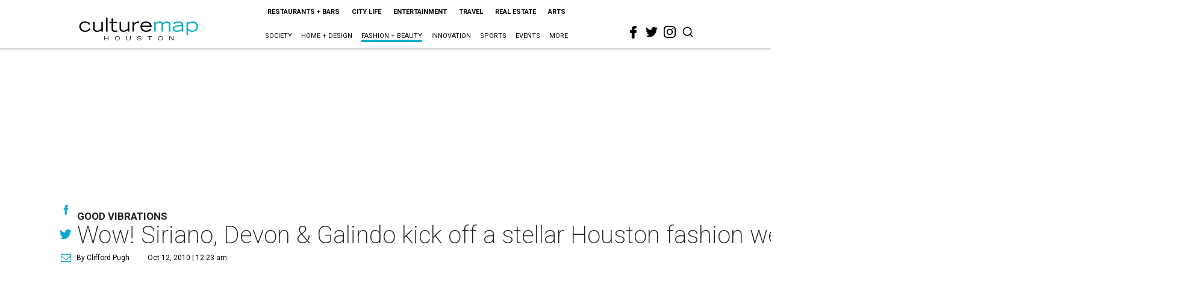

--- FILE ---
content_type: text/html; charset=utf-8
request_url: https://www.google.com/recaptcha/api2/aframe
body_size: 266
content:
<!DOCTYPE HTML><html><head><meta http-equiv="content-type" content="text/html; charset=UTF-8"></head><body><script nonce="YuchyWBv8bWNVAiE-smCrA">/** Anti-fraud and anti-abuse applications only. See google.com/recaptcha */ try{var clients={'sodar':'https://pagead2.googlesyndication.com/pagead/sodar?'};window.addEventListener("message",function(a){try{if(a.source===window.parent){var b=JSON.parse(a.data);var c=clients[b['id']];if(c){var d=document.createElement('img');d.src=c+b['params']+'&rc='+(localStorage.getItem("rc::a")?sessionStorage.getItem("rc::b"):"");window.document.body.appendChild(d);sessionStorage.setItem("rc::e",parseInt(sessionStorage.getItem("rc::e")||0)+1);localStorage.setItem("rc::h",'1769891251146');}}}catch(b){}});window.parent.postMessage("_grecaptcha_ready", "*");}catch(b){}</script></body></html>